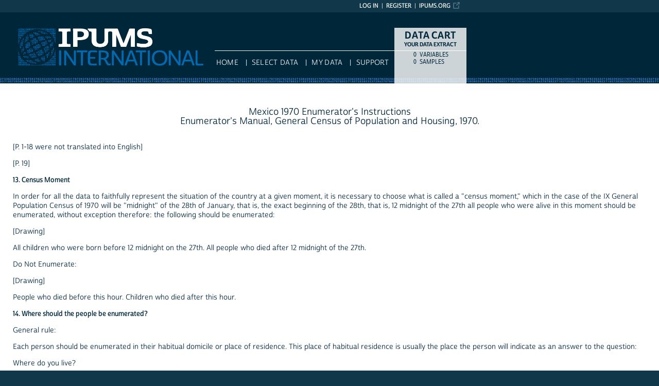

--- FILE ---
content_type: text/html; charset=utf-8
request_url: https://international.ipums.org/international-action/source_documents/enum_instruct_mx1970a_tag.xml
body_size: 17384
content:





<!DOCTYPE html>
<html lang="en">

<head>
  <title></title>

<meta http-equiv="content-type" content="text/html; charset=utf-8"/>
<meta http-equiv="X-UA-Compatible" content="IE=edge">

<link rel="icon" href="/favicon.ico">

<style>
    @font-face {
        font-family: "Cabrito Sans Subset";
    }
    @font-face {
        font-family: "Cabrito Sans";
    }
</style>
<link type="text/css" rel="stylesheet" href="//assets.ipums.org/_css/font-faces.1.2.css" media="all" />

  <link rel="stylesheet" href="/international-action/assets/datapage-6b899baa2a56c6300fe787e07bad890e5b871ccb24ccf90f964f38974bdadc87.css" />


    <link rel="stylesheet" href="/international-action/assets/controller/source_documents-166ea2ceae3d5f50e0a42d2464be9519d216d2bc7eac7b65fe928c0b7ba25a4e.css" />

    <link rel="stylesheet" href="/international-action/assets/project/ipumsi-38d53b79c3e5c4e554b5fc17c1bb425995d79f34888d199e31ede85169b9b535.css" />

<script src="/international-action/assets/application-12b20f85b95acbeb81acad8e35f424199afe0fdd870c666315be8d67735adc42.js"></script>

<script type="text/javascript" src="//assets.ipums.org/_js/ffo/fontfaceobserver.js"></script>
<script type="text/javascript" src="//assets.ipums.org/_js/load-fonts.1.3.js"></script>

<meta name="csrf-param" content="authenticity_token" />
<meta name="csrf-token" content="AYcu8VNFZ-DyYMBwQcDgumXxF6xC1_BJWPi8gB1djjJclGJ4QMoFFR7a7mg8VEzDjD96I8DyvzPhUPMJNm0udQ" />

<!-- Google Tag Manager -->
<script>(function(w,d,s,l,i){w[l]=w[l]||[];w[l].push({'gtm.start':
        new Date().getTime(),event:'gtm.js'});var f=d.getElementsByTagName(s)[0],
    j=d.createElement(s),dl=l!='dataLayer'?'&l='+l:'';j.async=true;j.src=
    'https://www.googletagmanager.com/gtm.js?id='+i+dl;f.parentNode.insertBefore(j,f);
})(window,document,'script','dataLayer','GTM-52D5RWR');</script>
<!-- End Google Tag Manager -->
</head>

<body id="ipumsi" class="datapage">
<div id="canvas">
  <div id="noscript-msg">
  <noscript>
    <p><strong>Alert:</strong> Portions of this website require JavaScript to function properly.<br />
    Please enable Javascript in your browser.  Thank you.</p>
    <!-- Google Tag Manager (noscript) -->
<iframe src="https://www.googletagmanager.com/ns.html?id=GTM-52D5RWR"
                  height="0" width="0" style="display:none;visibility:hidden"></iframe>
<!-- End Google Tag Manager (noscript) -->
  </noscript>
</div>


  
<nav id="user_bar">
  <ul class="list-menu">
    <!-- this list will stack right to left -->
    <li><a href="https://www.ipums.org" class="external_link_icon">ipums.org</a></li>
      <li><a href="/international-action/menu">Register</a></li>
    <li id="logInLink" style="display: inline;"><a href="/international-action/sso_login?return_url=https%3A%2F%2Finternational.ipums.org%2Finternational-action%2Fsource_documents%2Fenum_instruct_mx1970a_tag.xml">Log in</a></li>
  </ul>
</nav>

<div id="header" class="line">
  <div id="logoitem" class="item">
    <div class="sap-content"> <!--prevents redraw bug in IE-->

      <div id="title" class="replace">
        <a href="/international/index.shtml">IPUMS International<span></span></a>
      </div>
    </div>
  </div>
</div>

<div id="navline" class="line">
  <div id="primary_nav" class="item">
    <div class="sap-content">
      <div id="project_top_menu">
  <ul>
  </ul>
  <p class="projectSubtitle"></p>
</div>

      <ul>
        <li><a href="/international/index.shtml">HOME</a></li>
        <li><a href="/international-action/variables/group">Select Data</a></li>
        <li><a href="/international-action/data_requests/download">My Data</a></li>
        <li><a href="/international/support.shtml">Support</a></li>
      </ul>
    </div>
  </div>
</div>


      <div id="dcsWrapper">
      <div id="dcs" class="empty">
  <h2>Data Cart</h2>

  <h3>Your data extract</h3>

  <table id="dcscart">
  <tr><td class='number'>0 </td><td class='label'>variables</td></tr>
  
  
  <tr><td class='number'>0 </td><td class='label'>samples</td></tr>
</table>



  <a id="dcsButton" class="viewcart replace" href="/international-action/extract_requests/variables">View Cart</a>
</div>


<script type="text/javascript">
  if (typeof CART_STATE !== 'undefined') {
    CART_STATE.user_selected_hierarchical_rectypes = []
    CART_STATE.user_selected_child_focal_rectype = []
    CART_STATE.user_selected_sibling_rectype = []
    CART_STATE.any_event_summary_variables = false
  }
</script>
    </div><!-- end #dcsWrapper -->


  <div id="main" class="line nomenu">
    <!--content-->
    <div id="maincontent" class="item">
      <div class="sap-content">
        <div class="content">
          
          <div id="flashContainer"></div>

<script type="text/javascript">
  $(document).ready(function() {
    
  });
</script>

          <!-- BEGIN PLACING PAGE CONTENT -->
          
  
<div class="docSection">
<p></p>

<p></p>

<p><a name='1'></a><div class="title"><br />Mexico 1970 Enumerator's Instructions<br />Enumerator's Manual, General Census of Population and Housing, 1970.<br /></div>
<br /></p>

<p><a name='2'></a>[P. 1-18 were not translated into English]
<br /></p>

<p><span class="pg">[P. 19]</span></p>

<p><a name='3'></a><span class="em">13. Census Moment</span></p>

<p>In order for all the data to faithfully represent the situation of the country at a given moment, it is necessary to choose what is called a "census moment," which in the case of the IX General Population Census of 1970 will be "midnight" of the 28th of January, that is, the exact beginning of the 28th, that is, 12 midnight of the 27th all people who were alive in this moment should be enumerated, without exception therefore: the following should be enumerated:</p>

<p>[Drawing]</p>

<p>All children who were born before 12 midnight on the 27th. All people who died after 12 midnight of the 27th.</p>

<p>Do Not Enumerate:</p>

<p>[Drawing]</p>

<p>People who died before this hour. Children who died after this hour.
<br /></p>

<p><a name='4'></a><span class="em">14. Where should the people be enumerated?</span></p>

<p>General rule:</p>

<p>Each person should be enumerated in their habitual domicile or place of residence. This place of habitual residence is usually the place the person will indicate as an answer to the question:</p>

<p>Where do you live?</p>

<p>As a rule, this will be the place where the person habitually sleeps. People who do not have a place of habitual residence will be enumerated in the dwelling or place in which they are found in the moment of the enumeration.</p>

<p>In the case of people who are temporarily absent from their habitual residence or domicile for a period of 6 months or more, they should be considered in the following way:</p>

<p>a) If they are of legal age (21 or older) they should be enumerated in the place that the enumerator finds them. [Drawing]</p>

<p>b) If they are minors (less than 21 years old) they should be enumerated in the habitual domicile or residence of the family to whom they pertain, and on which they depend economically, and their information should be given by the people who are present in that residence. [Drawing]</p>

<p>If the temporary absence from the habitual domicile or residence has been for a period of less than 6 months, the people will be enumerated in their habitual domicile or residence.</p>

<p>If the people, be they above or below legal age, have been resigned to sanatoriums, asylums, prisons, orphanages, mental hospitals, leper colonies, convents, seminaries, etc., they will be enumerated in these places, without taking into account the time that they have been absent from their previous place of residence.</p>

<p>The preceding rules should apply to all people, including active military and naval personnel, people in the foreign services, people who are in group quarters, and those who are in other countries for reasons of study, work, etc.</p>

<p><span class="pg">[p. 21]</span></p>

<p>Special cases:
<br />[Drawing]
<br />1. Servants should be enumerated in the place or domicile in which they habitually sleep.
<br />2. The caretakers, guards, keepers, or administrators of lighthouses, factories, workshops, residences, group quarters - any class of building - who live in them, should be enumerated in those places, because this is where they actually have their habitual residence.
<br />3. Tourists or visitors who reside outside the country should not be enumerated under any circumstances. Residents of other countries who carry out economic activities in places along the Mexican border should not be enumerated, even when they cross the border daily.
<br />4. Foreigners who form part of the foreign services of other countries should not be enumerated under any circumstances.</p>

<p>Following the preceding rules:</p>

<p>All persons, be they Mexicans or foreigners, who habitually reside in the country, should be enumerated, no matter what their nationality.
<br /></p>

<p><a name='5'></a><span class="em">15. Definition of Dwelling</span></p>

<p>[Drawing]
<br />Dwelling means a room or group of rooms in which one or more people sleep and generally prepare their food in an independent manner.</p>

<p><span class="pg">[P. 22]</span></p>

<p>The dwelling could have been originally built for a variety of purposes:</p>
<div class="i1">1. For the purpose of being inhabited.<br />2. For any other purpose, having been transformed and fixed up, totally or partially, for habitation.</div><p>Keep in mind that, occasionally, dwellings exist within warehouses, factories, businesses, schools, house or building terraces, etc.</p>

<p>Any type of construction or installation should be considered a dwelling for the purposes of the census, as long as it is inhabited, even when the occupants are absent at the moment of the census.
<br /></p>

<p><a name='6'></a><span class="em">16. Definition of Census Family</span></p>

<p>[Drawing]</p>

<p>In general, for the purposes of the census, family means a group of people who, related or not, live together under the same roof, around a marriage or around one of the parents (man or woman), as long as this person lives with one or more single children.</p>

<p>The family is commonly made up of:</p>

<p>A Head of Family and a Wife or Companion</p>

<p>[Drawing of man] "this is the head" [Drawing of woman] "this is the wife or companion"</p>

<p><span class="pg">[p. 23]</span></p>

<p>And by Their Single Sons or Daughters</p>

<p>[Drawing] "This is a son or daughter"</p>

<p>However, if other family members inhabit the same dwelling (uncle, mother-in-law, etc.) they should also be considered members of the family.</p>

<p>[Drawing] "Also related"</p>

<p>The same goes for those who live in the dwelling without any relationship with the head of family (servants, guests, etc.)</p>

<p>[Drawing] "Not related"</p>

<p>If any of these other relatives or people without relation who inhabit the same dwelling live with their spouse or with single sons or daughters, they should be considered to be a separate family.
<br />The married children who inhabit the same dwelling as their parents and single siblings, along with their wife or kids, should be considered a separate family.</p>

<p><span class="pg">[P. 24]</span></p>

<p>The case might arise that in a dwelling that two (or more) families inhabit, there are also people living there who are related to the head of family of both families. In this case, the person can be considered a member of either family, but they should only be annotated once. For example: a sister of the head of the first family, who is also the aunt of the head of the second family, can be considered a member of either of these, but she should only be counted one time.</p>

<p>In the case of people who are not related; these people will be considered to form part of either of the 2 families, but they should only be annotated one time.</p>

<p>There are some exceptions to the general definition which defines the family as a group of people who live together, under a single roof, around the marriage of one of the parents. for example, there are cases in which an aunt with whom 3 single nephews live, in which the aunt should be considered as the head of family and the nephews as people who are "also related," with the head of family.</p>

<p>[Drawings]</p>

<p>There can also be a case in which 3 single brothers live together; in this situation, one of them should be considered the head of family, and the rest as "also related."
<br /><span class="pg"><br />[P. 25]</span></p>

<p>When two or more people who are not related (students, friends, etc.) live in the same dwelling, each of them should be annotated as "a single person" in the questionnaire for that dwelling. For the purposes of the census, they do not constitute a family; therefore, there is no head.
<br /></p>

<p><a name='7'></a>[P. 26 blank]
<br /></p>

<p><span class="pg">[P. 27]</span></p>

<p><a name='8'></a><span class="h2">II. Specific instructions regarding the questions of the general census of population and dwelling questionnaire</span>
<br /></p>

<p><a name='9'></a><span class="h1">1. Characteristics of the Dwelling</span>
<br /></p>

<p><a name='10'></a><span class="em">Location of the dwelling</span></p>

<p>Annotate the complete address of the dwelling.
<br />In the localities where there are no streets, or where the streets have no name, write the name of the place or hamlet, village, etc., and some other detail when there is more than one house; for example: "El Alamo Ranch," or perhaps: "First house on the road to Tres Cruces," etc.
<br />Remember that in a dwelling in which you have to use two questionnaires, on the second questionnaire fill out only this box within the "Dwelling Characteristics" section, and write a number 1 in the first questionnaire and a number 2 in the second, next to the word "location."
<br /></p>

<p><a name='11'></a><svar v="MX70A008 MX70A009" a="all"><br /><span class="em">Occupants and families</span><br /><br />[Drawing]<br /><br />Write down the total number of people who habitually live in the dwelling. Do not forget to include the little children. Also, write down the number of families who live in the dwelling.<br /><br /><span class="pg">[P. 28]</span><br /><br />Keep in mind the definitions of dwelling and of family that have been given.<br /></svar>
<br /></p>

<p><a name='12'></a><svar v="MX70A010 MX70A011 MX70A012" a="all"><br /><span class="em">Bathroom, Kitchen and other Rooms</span><br /><br />[Depiction of enumeration form; section on bathroom, kitchen and other rooms.] In all cases, the three questions should be asked and the three answers written down. In the first two, mark the answer with an X. In the last question clearly write the number of other rooms that the dwelling has.<br /><br />In the cases where there is a common bathroom for the occupants of various dwelling, the bathroom should not be written into any of the questionnaires.<br /></svar>
<br /></p>

<p><a name='13'></a><svar v="MX70A013" a="all"><br /><span class="em">Ownership</span><br /><br />The dwelling is considered owned when it is being paid for in payments, as long as it is the property of any of the people who inhabit the dwelling. It is not owned when the dwelling is rented, borrowed or provided as part of a job, as in the case of a watchman, doorman, caretaker, etc.<br /></svar>
<br /></p>

<p><a name='14'></a><svar v="MX70A014" a="all"><br /><span class="em">Wall material</span><br /><br />Make an X in the circle in front of the material with which the majority or all of the walls of the dwelling are constructed. Only mark that which is predominant.<br /></svar>
<br /></p>

<p><a name='15'></a><svar v="MX70A015" a="all"><br /><span class="em">Floor Material </span><br /><br />In a case in which the floors are mostly of dirt, make an X in the corresponding circle. If they are covered with some other material, be it wood, tile, cement, or any other type, make an X in the circle corresponding to "others."<br /></svar>
<br /></p>

<p><a name='16'></a><svar v="MX70A016" a="all"><br /><span class="em">Roof Material </span><br /><br />As in the preceding cases, make an X in the circle corresponding to the material with which the majority of the roof is built.<br /></svar>
<br /></p>

<p><span class="pg">[P. 29]</span></p>

<p><a name='17'></a><svar v="MX70A017" a="all"><br /><span class="em">Water</span><br /><br />[3 Drawings, followed, respectively, by these words:] Piped water within the dwelling. Piped water outside the dwelling but inside the building. Piped water in a public faucet or hydrant.<br /><br />When the answer is "Yes" to the first question, do not ask the next two questions. When the answer is "No," ask the second question. If the answer to the second question is "No," ask the third question.<br /></svar>
<br /></p>

<p><a name='18'></a><svar v="MX70A018" a="all"><br /><span class="em">Drainage</span><br /><br />Mark the answer with an X.<br /></svar>
<br /></p>

<p><a name='19'></a><svar v="MX70A019" a="all"><br /><span class="em">Fuel</span><br /><br />Make an X in the circle in front of the combustible that is most frequently used for cooking in the dwelling.<br /></svar>
<br /></p>

<p><a name='20'></a><svar v="MX70A020" a="all"><br /><span class="em">Electricity</span><br /><br />Mark the answer with an X.<br /></svar>
<br /></p>

<p><a name='21'></a><svar v="MX70A021" a="all"><br /><span class="em">Radio and Television</span><br /><br />Mark with an X if there is a radio and television in the dwelling (separated or in one single unit), or if there is only a radio or only a television. Include those which run off of electricity, as well as those that run off of batteries (such as those known as "transistors.")<br /></svar>
<br /></p>

<p><span class="pg">[P. 30]</span></p>

<p><a name='22'></a><svar v="MX70A022 MX70A023 MX70A024 MX70A025 MX70A026" a="all"><br /><span class="em">Nutrition:</span><br /><br />[Drawings of "meat," "eggs," "fish," "milk," and "wheat bread."]<br /><br />Write down the number of days during the preceding week in which each of the aforementioned foods were consumed. Do not consider those which were consumed outside of the dwelling.<br /><br />This refers to the week of the 19th to the 25th of January; the number of days cannot be more than 7 for any line.<br /></svar>
<br /></p>

<p><span class="pg">[P. 31]</span></p>

<p><a name='23'></a><span class="h2">2. Characteristics of the population</span></p>

<p><svar v="MX70A400 MX70A401" a="all"><br />First and last name of the enumerated, family ties or relationships, and sex.<br /><br />Column 1<br /><br />The boxes for this column say:<br />[Depiction of enumeration form; section: "first and last name of the enumerated, family ties or relationships, and sex."]<br /><br />In order to annotate the data which is asked for in the three boxes of column 1, the enumerator should take into account whether the dwelling is inhabited by one family, or by more than one family. In a case in which there is more than one family in a single dwelling, first write down the data corresponding to all the members of the first family, then the data for all the members of the second family, and so on.<br /><br />The order that should be followed for writing down the data for each family should be the following:<br /><br />Write the first and last name of the head of family, who can be a man or a woman, and mark the circle corresponding to "is the head," as well as the circle for their corresponding sex.<br /><br />Then, write the first and last name of the wife or companion, and then the names of the single sons or daughters, from oldest to youngest, marking with an X the circles corresponding to the family tie or relationship that they have with the head of their family, as well as their sex.<br /><br />Then write the first and last names of the people who are also related with the head of the family (mother, uncle, mother-in-law, nephew, etc.) and, for these people, mark with an X the circles corresponding to "also related," as well as their sex.<br /><br />Finally, write the first and last names of the people who inhabit the dwelling and have "no relation" with the head of family (servants, guests, etc.), marking with an X, for these people, the circle corresponding to "no relation," as well as their sex.<br /><br />Remember that there are some names that are common for both women and men, such as: Guadalupe, Trinidad, Refugio, etc. In these cases, take special care in marking the sex.<br /><br /><span class="pg">[P. 32]</span><br /><br />This is the only data that will be written vertically (from top to bottom). The following questions should be asked for each person in a horizontal fashion (from left to right), until you have finished with them, before continuing on to the next.<br /></svar>
<br /></p>

<p><a name='24'></a><svar v="MX70A402" a="all"><br /><span class="em">Age</span><br /><br />Column 2<br /><br />Never fail to write an answer to this question.<br /><br />[Drawing] Write down the age of the person in attained years for persons older than one year, that is, the number of years they completed on their last birthday.<br /><br />[Drawing] For children less than one year old, obtain the age in attained months.<br /><br /><span class="pg">[P. 33]</span><br /><br />In the case of children less than 1 month old, mark the corresponding circle with an X.<br /><br />If the exact age is not known, as occurs for some older people, ask: "What year were you born?" If that date cannot be obtained either, try to associate the age which they had at the time of an important occurrence. For example: the beginning of the Revolution of 1910, the Expropriation of the Petroleum Industry in 1938, etc.<br /></svar>
<br /></p>

<p><a name='25'></a><svar v="MX70A403" a="all"><br /><span class="em">Place of Birth</span><br /><br />Column 3<br /><br />[Drawing] Keep in mind that this question relates to the state, territory, federal district, or foreign country in which each person was born, and not to the municipality, delegation, city, town, villa, etc. When the person was not born in the federal entity or state in which the interview is taking place, write down the name of the state or foreign country in which they were born. For example: Guanajuato, Morelos, Quintana Roo, Spain, etc.<br /></svar>
<br /></p>

<p><span class="pg">[P. 34]</span></p>

<p><a name='26'></a><svar v="MX70A404 MX70A405" a="all"><br /><span class="em">Place of Residence</span><br /><br />Column 4<br /><br />[Drawing]<br /><br />This regards finding out the amount of time that the person has been living in the federal entity (be it state, territory, or federal district), not in the municipality, delegation, city, town or villa, etc., in which the interview is being carried out.<br /><br />For those people who have lived their whole lives in this federal entity, the circle in front of "always" should be marked.<br /><br />For people who have lived less than one year in that federal entity or state, the circle in front of "less than one year" should be marked.<br /><br />For people who have lived in this federal entity for one year or more, write, in the corresponding space, the number of years that they have lived in the federal entity.<br /><br />The people who have "not" always lived in that state should be asked: "in which state of the republic or foreign country did you live before?" clearly write the name of this state or foreign country.<br /><br />Some people could have changed from entity or country of residence more than one time; in that case, write the name of the most recent entity or country in which they lived before.<br /><br />If a person, at some period in their lives, went to live in some other state or country (not including vacations or trips), and returned to this state, the amount of time that has passed since they returned to live in the state should be considered the time of residence; the name of the state or of the foreign country where they lived immediately before should be written.<br /></svar>
<br /></p>

<p><span class="pg">[P. 35]</span>
<br /><a name='27'></a><svar v="MX70A406" a="all"><br /><span class="em">Religion</span><br /><br />Column 5<br /><br />Ask each person what their religion is, keeping in mind that the members of a family can have different religions.<br /><br />Remember that for the religion "protestant or evangelist," the following should also be marked: Presbyterian, Methodist, Baptist, Pentecostal, Sunday-Ist ["Sabatista"], Quaker, Jehovah Witness, Seventh-Day Adventist, Anglican, Christian Scientist, Lutheran, Calvinist, Episcopalian, etc.<br /><br />Under "other" the following religions should be marked: Mohammed, Buddhist, Taoist, Shintoist, Confucius, Islamic, Muslim, Brahman, Orthodox, etc.<br /><br />The circle in front of "none" should be marked for the people who declare that they do not have a religion, or who, even though they are believers, do not follow the norms or precepts of any specific religion.<br /></svar>
<br /></p>

<p><a name='28'></a><svar v="MX70A407" a="all"><br /><span class="em">Footwear</span><br /><br />Column 6<br /><br />This involves finding out what the person wears on their feet the majority of the time. For all children less than one year old, the circle corresponding to "barefoot" should always be marked.<br /></svar>
<br /></p>

<p><a name='29'></a><svar v="MX70A408" a="all"><br /><span class="em">Indigenous Language</span><br /><br />Column 7<br /><br />When a person declares that, "Yes," they do speak an indigenous language, clearly write the name of that language; examples: Nahuatl, Otomi, Mayatarasco, Zapoteco, etc.<br /><br />In a case in which the person speaks several indigenous languages, write down their maternal language.<br /><br />Don't forget to ask if they also speak Spanish (Only for those who declared that they speak an indigenous language.)<br /><br />For children that have not yet learned to talk, mark the circle corresponding to "No," does not speak the indigenous language.<br /></svar></p>

<p><span class="em">Finish here if the person is less than 6 years old, and continue on if the person is 6 years old or above.</span>
<br /></p>

<p><span class="pg">[P. 36]</span></p>

<p><a name='30'></a><svar v="MX70A409" a="all"><br /><span class="em">Literacy</span><br /><br />Column 8<br /><br />In order to write the answer to this question, if there is any doubt, keep in mind the following:<br /><br />In order to mark the first circle, it is necessary that the person know how to read and write. People who only know how to sign, write their name, or a few random words or numbers, or who can only recognize the letters of the alphabet, or a few random words, are not considered able to read or right. In this case, one of the circles in front of "can only read," or "can only write," or "cannot read or right," should be marked, as it corresponds to them.<br /><br />Do not deduce the answer to this question by their level of instruction. Some people who, years ago, attended some level of primary instruction, might in actuality not know how to read or write.<br /></svar>
<br /></p>

<p><a name='31'></a><svar v="MX70A410 MX70A411" a="all"><br /><span class="em">Level of instruction</span><br /><br />Column 9<br /><br />In this box, the grade or years finished and passed at each level should be written, and not just the last years finished.<br /><br />Example: for a person who finished and passed six years of primary, three of secondary, two of preparatory, and five of Law School, the Annotations should be done in the following way. [Depiction of enumeration form; section: "Level of Instruction."]<br />[Drawing]<br /><br /><span class="pg">[P. 37]</span><br /><br />Read everything that is in bold type. Even though some people did not attend secondary, prevocational, preparatory, or vocational school, they might have had "other type of instruction."<br /><br />[Depiction of enumeration form; section: "Level of Instruction."] Example: A person who has finished and passed all of primary and up to the 3rd [year] of Shorthand Secretary.<br /><br />[Drawing]<br /><br />[Drawing] Remember that this refers to school or academic years finished and approved at each level.<br /><br />In a special case in which one person carried out two different types of studies, which correspond to the same cycle or level, for example: "Secondary," and "Radio and television technician," or "Economics degree" and "Management degree," the one which is written down will only be the one which the interviewee considers as principle or which was required for the superior studies of the interviewee.<br /></svar>
<br /></p>

<p><span class="pg">[P. 38] </span></p>

<p><a name='32'></a><svar v="MX70A412 MX70A413" a="all"><br /><span class="em">Scholastic Attendance</span><br /><br />Column 10<br /><br />This question relates to finding out the number of people, age 6 and above, who currently attend an institution of learning on a regular basis, be it a school, college, institute, university, etc., as well as the year of study they are in.<br /><br />[Drawing] Frequently, adults attend centers of study; therefore, ask this question of all people 6 years old or above.<br /><br />For people who declare that "Yes," they do go to school, the year that they attend at the corresponding level should be written down; for example: if a person attend the fourth year of primary, a "4" should be written on the line which says "in _____ of primary."<br /><br />If the answer is third year of Civil Engineering, write this answer completely on the line corresponding to "Other," in this way: [Depiction of enumeration form; section: "School Attendance."]<br /><br />In this part, only one answer should be written. When in doubt, utilize the criteria for column 9.<br />In some upper level areas of study, the studies are done by semester; in this case the equivalence in years should be written.<br /><br /><span class="pg">[P. 39]</span><br /><br />When people are in a vacation period, but expect to return to school, write down the year or grade that they will be entering when the vacation ends.<br /><br />[Drawing] Do not forget to include the children who just entered the first year of school.<br /><br />Stop here if the person is below 12 years of age and continue if the person is 12 years old or above.<br /></svar>
<br /></p>

<p><a name='33'></a><svar v="MX70A414" a="all"><br /><span class="em">Only for Women</span><br /><br />Column 11<br /><br />This question should be asked of all women 12 years old or above, even if it appears to you that, because of their age, this question does not correspond to them.<br /><br />This regards finding out: how many children, born alive, has the women had during all her life. All should be included, even if they died shortly after birth, or no longer live with her.<br /></svar>
<br /></p>

<p><span class="pg">[P. 40]</span></p>

<p><a name='34'></a><svar v="MX70A415" a="all"><br /><span class="em">Marital Status</span><br /><br />Column 12<br /><br />This regards finding out the marital status of all people, men or women, 12 years old or above in the census moment.<br /><br />To clear up any possible doubt, the following definitions should be kept in mind:<br /><br />1. A person civilly and religiously married is one who has entered into marriage in accordance with the civil law and by any religion, and lives with their spouse; that is to say, that has not been widowed, nor has divorced or separated.<br /><br />2. A person who is civilly married only is one who has entered into marriage only by law and who lives with their spouse; that is to say, that has not been widowed, nor has divorced or separated.<br /><br />3. A person religiously married only is one who has entered into marriage only by religion and who lives with their spouse; that is to say, that has not been widowed, nor has annulled their marriage, nor has separated.<br /><br />4. A person who lives in a consensual union is one who lives a marriage-like life with another person as if they were married, without having entered into a civil or religious marriage.<br /><br />5. A widow is one who has lost their spouse or companion to death, and has not remarried, nor lives in a consensual union.<br /><br />6. A divorced person is one who, having been civilly married, separated themselves by way of a divorce decree dictated by the competent authority, and has not remarried, nor lives in a consensual union.<br /><br />7. A separated person is one who lives separately from their spouse or companion after having been married or having lived habitually with another person as if they were married.<br /><br />8. A single person is one who has never been married and has never lived habitually with another person as if they were married (consensual union).<br /></svar>
<br /></p>

<p><a name='35'></a><svar v="MX70A416" a="all"><br /><span class="em">Activity during the Preceding Week</span><br /><br />Column 13<br /><br />The question should be read out loud, and then each of the alternatives should be read slowly, until finding the one to which the person responds affirmatively. The alternatives should always be read.<br /><br />Keep in mind that the question refers specifically to what the person did the preceding week.<br /><br /><span class="pg">[P. 41]</span><br /><br />It is considered that:<br /><br />[Drawing] "Worked one hour or more during the week for pay, a salary, or for myself," if the person did any type of job, such as laborer, journeyman, boss, entrepreneur, employee, or self-employment, in exchange for an income, at least one hour out of the week.<br /><br />[Drawing] "Worked in family business fifteen hours or more during the week, without pay," if the person worked for at least 15 hours during the week on a farm, workshop, business, or other type or economic activity directed or owned by a member of their family, without receiving pay.<br /><br /><span class="pg">[P. 42]</span><br /><br />[Drawing] "Has a job, but does not work," a person who, having a job, employment or business, did not attend work during the previous week because of illness, vacation, accident, or other type of permission, absence without permission, or interruption of the job because of bad weather, strike, machine malfunction, etc.<br /><br />[Drawing] "Does not have work (unemployed)," will be marked for people who, in the week before the census, did not have work and considered themselves as unemployed, be it that they were seeking work, or that they did not seek work because they believed that they would not find it.<br /><br /><span class="pg">[P. 43]</span><br /><br />[Drawing] "Dedicated themselves exclusively to household chores," the person who exclusively worked in the home, that is to say, they did not have any paid work (not even for one hour), nor did they help in a company or business of a member of their family, or if they did, it was for less than 15 hours without receiving pay, during the week before the census. Be very careful -- often women tend small businesses, take products to sell in the market, or help their husband in agricultural plots, or in the making of crafts. The tendency exists to consider these people as dedicated to domestic chores, which is a serious error. Assure yourself that the markings in this circle are for people who only do household chores in their own home. Servants who work for a salary should not be included here, rather the first circle should be marked for them.<br /><br />[Drawing] "In a different situation" This circle will be marked with an X for people who are not in any of the previous situations, but rather are students, retired, renters or receiving a pension, incapacitated for work, etc.<br /></svar>
<br /></p>

<p><span class="pg">[P. 44]</span></p>

<p><a name='36'></a><svar v="MX70A417 MX70A418" a="all"><br /><span class="em">Seeking Work</span><br /><br />Column 14<br /><br />This question should be asked of all people age 12 and above.<br /><br />[Drawing] Seeking work is understood to mean having asked friends or relatives for work, having applied for a job, having registered with job placement agencies, gone to various syndicates, etc., with the intention of finding work.<br /><br />If the person was seeking work, ask for the number of weeks that they have been doing so. Add up all the weeks that have transpired since they began to seek work and include the weeks in which they did not do so because they were awaiting the results of previous applications, or because they were sick or on a trip, etc.<br /><br />Lastly, ask if the person has ever worked, and mark the answer with an X.<br /></svar>
<br /></p>

<p><span class="pg">[P. 45]</span></p>

<p><a name='37'></a>After column 15, "months worked in 1969," the rest of the columns refer to the year 1969
<br /></p>

<p><a name='38'></a><svar v="MX70A419" a="all"><br /><span class="em">Months worked in 1969</span><br /><br />Column 15<br /><br />The questions for column 15 should be asked of all people 12 years old or older, even if they did not work the previous week. Remember that these questions refer to the year 1969.<br /><br />Do not forget that those people who, during part or all of the year, helped a member of their family in an economic activity without receiving pay are also considered to have worked, as well as women who cared for a small business or carried out a regular economic activity.<br /><br />A person who worked in 1969 should be asked: "How many months did you work during the year?" Consider all the months of 1969 in which the person carried out a job or jobs, whatever those jobs may have been.<br /><br />The answer can never be more than 12 months.<br /><br /><span class="em">Definition of job or principal employment</span><br /><br />Columns 16, 17, and 18<br /><br />Be very careful, since these three columns refer to the job or principal employment of the people who worked all or part of the year 1969, and involve "that job or employment from which they derived the greatest part or all of their income during the time that they worked in the year 1969."<br /><br />In case of a difficulty in applying the previous criterion, write down the characteristics of the job or employment that the interviewee considers as principal.<br /><br />The position in the job, the class of activity and the principal occupation should always refer to that job or employment that is considered principal in the year 1969.<br /></svar>
<br /></p>

<p><span class="pg">[P. 46]</span></p>

<p><a name='39'></a><svar v="MX70A420" a="all"><br /><span class="em">Position at work in 1969</span><br /><br />Column 16<br /><br />This question refers to the situation or category of the person in relation to their job or principal employment. Read the question and each of the alternatives until finding the position in which the person found themselves.<br /><br />Following are the definitions for each of the positions:<br /><br />[Drawing] "Works in a family business without receiving pay"<br /><br />A person who, during the months that he/she worked in 1969, worked at least 15 hours per week without receiving pay in a farm, workshop, business, or other type of economic activity directed or owned by a family member. Examples: the wife of a worker of common land, who helps him in the field labor; the relative of the owner of a store, who helped him in his business, etc.<br /><br />[Drawing]<br /><br /><span class="pg">[P. 47]</span><br /><br />[Drawing] "Worked as a boss, manager, or employer"<br /><br />A person who, during the year 1969, worked in their own business or company (solely or associated) or independently exercised a profession, occupation, or office, always when they employed one or more people in relation to their business, office, or profession, and gave them pay or salary in cash. Examples: a medic who worked in his/her private office and employed a nurse or a secretary; the owner of a factory who employed laborers, etc.<br /><br />[Drawing] "Works as a journeyman or farm laborer"<br /><br />A person who worked in agriculture or livestock, and who carried out predominantly manual labor, in exchange for a daily wage or salary in cash. Examples: a person who worked by day in the harvesting of corn; a person who worked for a salary milking cows, etc.<br /><br /><span class="pg">[P. 48]</span><br /><br />[Drawing] "Works as a laborer or employee"<br /><br />A person who worked in exchange for pay or salary in cash in service to a boss, business, or institution. Examples: a construction worker, a secretary, etc.<br /><br />[Drawing] "Self Employed"<br /><br />A person who has their own business, profession, office or occupation (solely or associated) without being at the orders of a boss and without utilizing laborers or employees for pay or salary, although they could have family who worked without pay or apprentices without pay. Examples: a taxi driver, a person who sold fruit in the market, etc.<br /><br /><span class="pg">[P. 49]</span><br /><br />[Drawing]<br /><br />To mark the circle in front of "worker of common land [<span class="lang">ejidatario</span>] it is necessary that the person have had at least three characteristics: 1) That he/she have had the legal character of worker of common land; 2) That they have had a common land parcel; and 3) That their work on that land have supplied the majority of their income in 1969. If they were without one of these characteristics this circle should not be marked; for example: if they did not have the legal character of common land worker, or they had not received their parcel of common land, or if they did not use it despite having it, etc. In these cases the position that corresponds to employment or principal job should be marked, and not that of "worker of common land."<br /></svar>
<br /></p>

<p><span class="pg">[P. 50]</span></p>

<p><a name='40'></a><svar v="MX70A421" a="all"><br /><span class="em">Type of activity in 1969</span><br /><br />Column 15<br /><br />To write down the answer to the first question, remember the following rules:<br /><br />a) When dealing with a business, establishment, company, agricultural or livestock farm, or private office, write down their complete name. Examples: Mexican Aviation Company, The Palm Ranch, Universal Electronics, Iris Optical, The New Medal, Inc., The Mansion Hotel, etc.<br />b) When dealing with a governmental agency, write the specific name of the dependence or institution. Examples: Mexican Social Security Institution, Public Works Secretary, State Treasury, etc.<br />c) When dealing with an agricultural or livestock farm or common farm without a name, write "livestock ranch" or "agricultural common-farm," depending on the case.<br />d) When the person works in a private home, as in servants, cooks, washpersons, etc., write down, "private home."<br />e) In the case of some seamstresses, washerwomen, people who make food or candy in their home by order or for sale, who work in their own homes, write: "works in own domicile."<br />f) For people who work for themselves in the street (washing cars, traveling salesmen, dancer, newspaper salesmen, etc.), write: "in the street."<br /><br />In cases not predicted, write what the person tells you.<br /><br />The second question is very important. Read it out loud and with the greatest clarity: what does this company, business, or institution dedicate itself to?<br /><br />Read the examples out loud as well.<br /><br />This involves writing what they dedicate themselves to; what the individual (if they are self-employed), establishment, business, or company in which they work, produces or sells, or what services they provide.<br /><br />Draw a diagonal line in the place of the answer to the second question of column 17, when the answer to the first question is:<br /><br />a) The name of a governmental agency, except in cases of institutions of teaching of the Secretary of Public Education.<br />b) "Private House."<br /><br />[P. 51 has four drawings]<br /><br /><span class="pg">[P. 52]</span><br /><br />Examples of answer to the two questions in column 17:<br /><br /><table align="center" border="0" cellpadding="2" cellspacing="0">

    <tr>
      <th align="left">First question</th>
      <th align="left">Second question</th>
    </tr>
    <tr><td></td></tr>
    <tr><td></td></tr>
    <tr>
      <td>Where did you have your principle <br>job or employment in 1969?</td>
      <td>What did this company, business, <br>or institution dedicate itself it?</td>
    </tr>
    <tr><td></td></tr>
    <tr><td></td></tr>
    <tr>
      <td>1. "Orient Wood"</td>
      <td>Furniture company</td>
    </tr>
    <tr>
      <td>2. Livestock farm</td>
      <td>Raising and selling of wool livestock</td>
    </tr>
    <tr>
      <td>3. "Rosita" clothes store</td>
      <td>Clothes sales</td>
    </tr>
    <tr>
      <td>4. "La Norteña" tortilla makers</td>
      <td>Sale of food to the public</td>
    </tr>
    <tr>
      <td>5. Private house</td>
      <td></td>
    </tr>

</table><br /><br /></svar>
<br /></p>

<p><span class="pg">[P. 53]</span></p>

<p><a name='41'></a><svar v="MX70A423 MX70A424" a="all"><br /><span class="em">Principal occupation in 1969</span><br /><br />Column 18<br /><br />This deals with the office, job, or profession that the person carried out in the place where the person had their job or principal employment.<br /><br />The occupation should be written down in a precise and complete form. Examples: milker, tractor driver, television repair technician, construction worker, personnel supervisor, passenger vehicle driver, car keeper, servant, bilingual secretary, public accountant, waiter, etc.<br /><br />[Drawings]<br /><br /><span class="pg">[P. 54]</span><br /><br />In the cases in which the occupation cannot be defined with a specific name, the type of work which the person did in their job should be written with the greatest detail.<br /><br />Do not write generic names such as employer, mechanic, or [unintelligible], but rather specific names such as "shop clerk," "automobile mechanic," "typing secretary." Write with the greatest detail possible.<br /><br />In some cases, professionals carry out jobs which are different from their specialty, or the name of the occupation which they have is different from the name of their profession; in these cases write down the name which is given as the principal occupation. For example: for a lawyer who has the position of sales manager, write down "sales manager," or for a professor who works in a government agency as a "primary school inspector," write down this last profession.<br /></svar>
<br /></p>

<p><a name='42'></a><svar v="MX70A425" a="all"><br /><span class="em">Earnings in 1969</span><br /><br />Column 19<br /><br />Ask this question of all who are 12 years old or above.<br /><br />This question refers to the total cash income, that is to say, the sum of all the income of the people in terms of earnings, salaries, commissions, tips, interest, dividends, yields, scholarships, income derived from self-employment - with costs subtracted -, etc., deducting what was spent on taxes, Social Security quotas, pensions, [Unintelligible] normally received in 1969.<br /><br />[Drawing]<br /><br />These incomes can refer to a week, a month, or all year. The enumerator will write down the answer in the line that corresponds to the period to which the income refers. For example, if the <span class="pg">[P. 55]</span>person declares to have received $80.00 per week, the following will be written down: In a normal week: 80.<br /><br />An answer should only be written on one of the three lines.<br /><br />In those cases in which the period to which the income refers is not a week, nor month, nor year, calculate the income referring to one of the periods included in the questionnaire. For example: if they declare to have earned $500.00 twice a month, write $1000.00 on the line corresponding to one month: or in a normal month: 1000.<br /></svar>
<br /></p>

<p></p>
</div>

          <!-- END PLACING PAGE CONTENT -->
        </div>
      </div>
    </div> <!-- end maincontent -->
  </div> <!-- end main (line 3) -->

  <div id="footerline" class="line">
    <div class="item" id="footer">
      <div class="sap-content">
        <div id="firstFooter">
          <div id="fundedBy">
            <p>
  Supported by:
  <a href="http://www.nih.gov/">National Institutes of Health</a>,
  <a href="http://www.nsf.gov/">National Science Foundation</a>,
  <a href="http://www.stattransfer.com/">Stat/Transfer</a>, and
  <a href="http://umn.edu/">University of Minnesota</a>.
</p>

          </div>
        </div>

        <div id="secondFooter">
          <p>Copyright &copy; <a href="http://www.pop.umn.edu">Minnesota Population Center</a>, <a href="http://www.umn.edu">University of Minnesota</a>.</p>
        </div>

        

      </div>
    </div>
  </div>	<!-- end footer (line 4) -->

</div>
<!-- end canvas -->

<!-- hidden form field to ensure (w/handle_back_button.js that AJAX-y elements are reloaded
from the server when arriving on a page via the back button -->
<input id="reloadValue" type="text" style="display:none;" name="reloadValue" value="" />

</body>
</html>
